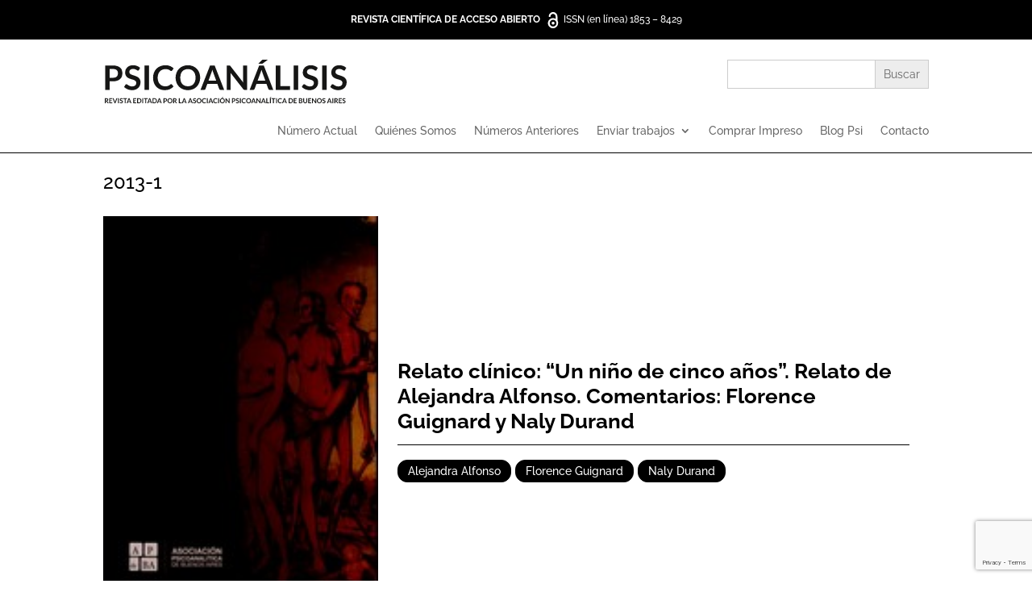

--- FILE ---
content_type: text/html; charset=utf-8
request_url: https://www.google.com/recaptcha/api2/anchor?ar=1&k=6LdYX6oZAAAAAOezpFXLiErFLGLJeJZe-72pBny6&co=aHR0cHM6Ly93d3cucHNpY29hbmFsaXNpc2FwZGViYS5vcmc6NDQz&hl=en&v=PoyoqOPhxBO7pBk68S4YbpHZ&size=invisible&anchor-ms=40000&execute-ms=30000&cb=9npriyws0vn1
body_size: 48651
content:
<!DOCTYPE HTML><html dir="ltr" lang="en"><head><meta http-equiv="Content-Type" content="text/html; charset=UTF-8">
<meta http-equiv="X-UA-Compatible" content="IE=edge">
<title>reCAPTCHA</title>
<style type="text/css">
/* cyrillic-ext */
@font-face {
  font-family: 'Roboto';
  font-style: normal;
  font-weight: 400;
  font-stretch: 100%;
  src: url(//fonts.gstatic.com/s/roboto/v48/KFO7CnqEu92Fr1ME7kSn66aGLdTylUAMa3GUBHMdazTgWw.woff2) format('woff2');
  unicode-range: U+0460-052F, U+1C80-1C8A, U+20B4, U+2DE0-2DFF, U+A640-A69F, U+FE2E-FE2F;
}
/* cyrillic */
@font-face {
  font-family: 'Roboto';
  font-style: normal;
  font-weight: 400;
  font-stretch: 100%;
  src: url(//fonts.gstatic.com/s/roboto/v48/KFO7CnqEu92Fr1ME7kSn66aGLdTylUAMa3iUBHMdazTgWw.woff2) format('woff2');
  unicode-range: U+0301, U+0400-045F, U+0490-0491, U+04B0-04B1, U+2116;
}
/* greek-ext */
@font-face {
  font-family: 'Roboto';
  font-style: normal;
  font-weight: 400;
  font-stretch: 100%;
  src: url(//fonts.gstatic.com/s/roboto/v48/KFO7CnqEu92Fr1ME7kSn66aGLdTylUAMa3CUBHMdazTgWw.woff2) format('woff2');
  unicode-range: U+1F00-1FFF;
}
/* greek */
@font-face {
  font-family: 'Roboto';
  font-style: normal;
  font-weight: 400;
  font-stretch: 100%;
  src: url(//fonts.gstatic.com/s/roboto/v48/KFO7CnqEu92Fr1ME7kSn66aGLdTylUAMa3-UBHMdazTgWw.woff2) format('woff2');
  unicode-range: U+0370-0377, U+037A-037F, U+0384-038A, U+038C, U+038E-03A1, U+03A3-03FF;
}
/* math */
@font-face {
  font-family: 'Roboto';
  font-style: normal;
  font-weight: 400;
  font-stretch: 100%;
  src: url(//fonts.gstatic.com/s/roboto/v48/KFO7CnqEu92Fr1ME7kSn66aGLdTylUAMawCUBHMdazTgWw.woff2) format('woff2');
  unicode-range: U+0302-0303, U+0305, U+0307-0308, U+0310, U+0312, U+0315, U+031A, U+0326-0327, U+032C, U+032F-0330, U+0332-0333, U+0338, U+033A, U+0346, U+034D, U+0391-03A1, U+03A3-03A9, U+03B1-03C9, U+03D1, U+03D5-03D6, U+03F0-03F1, U+03F4-03F5, U+2016-2017, U+2034-2038, U+203C, U+2040, U+2043, U+2047, U+2050, U+2057, U+205F, U+2070-2071, U+2074-208E, U+2090-209C, U+20D0-20DC, U+20E1, U+20E5-20EF, U+2100-2112, U+2114-2115, U+2117-2121, U+2123-214F, U+2190, U+2192, U+2194-21AE, U+21B0-21E5, U+21F1-21F2, U+21F4-2211, U+2213-2214, U+2216-22FF, U+2308-230B, U+2310, U+2319, U+231C-2321, U+2336-237A, U+237C, U+2395, U+239B-23B7, U+23D0, U+23DC-23E1, U+2474-2475, U+25AF, U+25B3, U+25B7, U+25BD, U+25C1, U+25CA, U+25CC, U+25FB, U+266D-266F, U+27C0-27FF, U+2900-2AFF, U+2B0E-2B11, U+2B30-2B4C, U+2BFE, U+3030, U+FF5B, U+FF5D, U+1D400-1D7FF, U+1EE00-1EEFF;
}
/* symbols */
@font-face {
  font-family: 'Roboto';
  font-style: normal;
  font-weight: 400;
  font-stretch: 100%;
  src: url(//fonts.gstatic.com/s/roboto/v48/KFO7CnqEu92Fr1ME7kSn66aGLdTylUAMaxKUBHMdazTgWw.woff2) format('woff2');
  unicode-range: U+0001-000C, U+000E-001F, U+007F-009F, U+20DD-20E0, U+20E2-20E4, U+2150-218F, U+2190, U+2192, U+2194-2199, U+21AF, U+21E6-21F0, U+21F3, U+2218-2219, U+2299, U+22C4-22C6, U+2300-243F, U+2440-244A, U+2460-24FF, U+25A0-27BF, U+2800-28FF, U+2921-2922, U+2981, U+29BF, U+29EB, U+2B00-2BFF, U+4DC0-4DFF, U+FFF9-FFFB, U+10140-1018E, U+10190-1019C, U+101A0, U+101D0-101FD, U+102E0-102FB, U+10E60-10E7E, U+1D2C0-1D2D3, U+1D2E0-1D37F, U+1F000-1F0FF, U+1F100-1F1AD, U+1F1E6-1F1FF, U+1F30D-1F30F, U+1F315, U+1F31C, U+1F31E, U+1F320-1F32C, U+1F336, U+1F378, U+1F37D, U+1F382, U+1F393-1F39F, U+1F3A7-1F3A8, U+1F3AC-1F3AF, U+1F3C2, U+1F3C4-1F3C6, U+1F3CA-1F3CE, U+1F3D4-1F3E0, U+1F3ED, U+1F3F1-1F3F3, U+1F3F5-1F3F7, U+1F408, U+1F415, U+1F41F, U+1F426, U+1F43F, U+1F441-1F442, U+1F444, U+1F446-1F449, U+1F44C-1F44E, U+1F453, U+1F46A, U+1F47D, U+1F4A3, U+1F4B0, U+1F4B3, U+1F4B9, U+1F4BB, U+1F4BF, U+1F4C8-1F4CB, U+1F4D6, U+1F4DA, U+1F4DF, U+1F4E3-1F4E6, U+1F4EA-1F4ED, U+1F4F7, U+1F4F9-1F4FB, U+1F4FD-1F4FE, U+1F503, U+1F507-1F50B, U+1F50D, U+1F512-1F513, U+1F53E-1F54A, U+1F54F-1F5FA, U+1F610, U+1F650-1F67F, U+1F687, U+1F68D, U+1F691, U+1F694, U+1F698, U+1F6AD, U+1F6B2, U+1F6B9-1F6BA, U+1F6BC, U+1F6C6-1F6CF, U+1F6D3-1F6D7, U+1F6E0-1F6EA, U+1F6F0-1F6F3, U+1F6F7-1F6FC, U+1F700-1F7FF, U+1F800-1F80B, U+1F810-1F847, U+1F850-1F859, U+1F860-1F887, U+1F890-1F8AD, U+1F8B0-1F8BB, U+1F8C0-1F8C1, U+1F900-1F90B, U+1F93B, U+1F946, U+1F984, U+1F996, U+1F9E9, U+1FA00-1FA6F, U+1FA70-1FA7C, U+1FA80-1FA89, U+1FA8F-1FAC6, U+1FACE-1FADC, U+1FADF-1FAE9, U+1FAF0-1FAF8, U+1FB00-1FBFF;
}
/* vietnamese */
@font-face {
  font-family: 'Roboto';
  font-style: normal;
  font-weight: 400;
  font-stretch: 100%;
  src: url(//fonts.gstatic.com/s/roboto/v48/KFO7CnqEu92Fr1ME7kSn66aGLdTylUAMa3OUBHMdazTgWw.woff2) format('woff2');
  unicode-range: U+0102-0103, U+0110-0111, U+0128-0129, U+0168-0169, U+01A0-01A1, U+01AF-01B0, U+0300-0301, U+0303-0304, U+0308-0309, U+0323, U+0329, U+1EA0-1EF9, U+20AB;
}
/* latin-ext */
@font-face {
  font-family: 'Roboto';
  font-style: normal;
  font-weight: 400;
  font-stretch: 100%;
  src: url(//fonts.gstatic.com/s/roboto/v48/KFO7CnqEu92Fr1ME7kSn66aGLdTylUAMa3KUBHMdazTgWw.woff2) format('woff2');
  unicode-range: U+0100-02BA, U+02BD-02C5, U+02C7-02CC, U+02CE-02D7, U+02DD-02FF, U+0304, U+0308, U+0329, U+1D00-1DBF, U+1E00-1E9F, U+1EF2-1EFF, U+2020, U+20A0-20AB, U+20AD-20C0, U+2113, U+2C60-2C7F, U+A720-A7FF;
}
/* latin */
@font-face {
  font-family: 'Roboto';
  font-style: normal;
  font-weight: 400;
  font-stretch: 100%;
  src: url(//fonts.gstatic.com/s/roboto/v48/KFO7CnqEu92Fr1ME7kSn66aGLdTylUAMa3yUBHMdazQ.woff2) format('woff2');
  unicode-range: U+0000-00FF, U+0131, U+0152-0153, U+02BB-02BC, U+02C6, U+02DA, U+02DC, U+0304, U+0308, U+0329, U+2000-206F, U+20AC, U+2122, U+2191, U+2193, U+2212, U+2215, U+FEFF, U+FFFD;
}
/* cyrillic-ext */
@font-face {
  font-family: 'Roboto';
  font-style: normal;
  font-weight: 500;
  font-stretch: 100%;
  src: url(//fonts.gstatic.com/s/roboto/v48/KFO7CnqEu92Fr1ME7kSn66aGLdTylUAMa3GUBHMdazTgWw.woff2) format('woff2');
  unicode-range: U+0460-052F, U+1C80-1C8A, U+20B4, U+2DE0-2DFF, U+A640-A69F, U+FE2E-FE2F;
}
/* cyrillic */
@font-face {
  font-family: 'Roboto';
  font-style: normal;
  font-weight: 500;
  font-stretch: 100%;
  src: url(//fonts.gstatic.com/s/roboto/v48/KFO7CnqEu92Fr1ME7kSn66aGLdTylUAMa3iUBHMdazTgWw.woff2) format('woff2');
  unicode-range: U+0301, U+0400-045F, U+0490-0491, U+04B0-04B1, U+2116;
}
/* greek-ext */
@font-face {
  font-family: 'Roboto';
  font-style: normal;
  font-weight: 500;
  font-stretch: 100%;
  src: url(//fonts.gstatic.com/s/roboto/v48/KFO7CnqEu92Fr1ME7kSn66aGLdTylUAMa3CUBHMdazTgWw.woff2) format('woff2');
  unicode-range: U+1F00-1FFF;
}
/* greek */
@font-face {
  font-family: 'Roboto';
  font-style: normal;
  font-weight: 500;
  font-stretch: 100%;
  src: url(//fonts.gstatic.com/s/roboto/v48/KFO7CnqEu92Fr1ME7kSn66aGLdTylUAMa3-UBHMdazTgWw.woff2) format('woff2');
  unicode-range: U+0370-0377, U+037A-037F, U+0384-038A, U+038C, U+038E-03A1, U+03A3-03FF;
}
/* math */
@font-face {
  font-family: 'Roboto';
  font-style: normal;
  font-weight: 500;
  font-stretch: 100%;
  src: url(//fonts.gstatic.com/s/roboto/v48/KFO7CnqEu92Fr1ME7kSn66aGLdTylUAMawCUBHMdazTgWw.woff2) format('woff2');
  unicode-range: U+0302-0303, U+0305, U+0307-0308, U+0310, U+0312, U+0315, U+031A, U+0326-0327, U+032C, U+032F-0330, U+0332-0333, U+0338, U+033A, U+0346, U+034D, U+0391-03A1, U+03A3-03A9, U+03B1-03C9, U+03D1, U+03D5-03D6, U+03F0-03F1, U+03F4-03F5, U+2016-2017, U+2034-2038, U+203C, U+2040, U+2043, U+2047, U+2050, U+2057, U+205F, U+2070-2071, U+2074-208E, U+2090-209C, U+20D0-20DC, U+20E1, U+20E5-20EF, U+2100-2112, U+2114-2115, U+2117-2121, U+2123-214F, U+2190, U+2192, U+2194-21AE, U+21B0-21E5, U+21F1-21F2, U+21F4-2211, U+2213-2214, U+2216-22FF, U+2308-230B, U+2310, U+2319, U+231C-2321, U+2336-237A, U+237C, U+2395, U+239B-23B7, U+23D0, U+23DC-23E1, U+2474-2475, U+25AF, U+25B3, U+25B7, U+25BD, U+25C1, U+25CA, U+25CC, U+25FB, U+266D-266F, U+27C0-27FF, U+2900-2AFF, U+2B0E-2B11, U+2B30-2B4C, U+2BFE, U+3030, U+FF5B, U+FF5D, U+1D400-1D7FF, U+1EE00-1EEFF;
}
/* symbols */
@font-face {
  font-family: 'Roboto';
  font-style: normal;
  font-weight: 500;
  font-stretch: 100%;
  src: url(//fonts.gstatic.com/s/roboto/v48/KFO7CnqEu92Fr1ME7kSn66aGLdTylUAMaxKUBHMdazTgWw.woff2) format('woff2');
  unicode-range: U+0001-000C, U+000E-001F, U+007F-009F, U+20DD-20E0, U+20E2-20E4, U+2150-218F, U+2190, U+2192, U+2194-2199, U+21AF, U+21E6-21F0, U+21F3, U+2218-2219, U+2299, U+22C4-22C6, U+2300-243F, U+2440-244A, U+2460-24FF, U+25A0-27BF, U+2800-28FF, U+2921-2922, U+2981, U+29BF, U+29EB, U+2B00-2BFF, U+4DC0-4DFF, U+FFF9-FFFB, U+10140-1018E, U+10190-1019C, U+101A0, U+101D0-101FD, U+102E0-102FB, U+10E60-10E7E, U+1D2C0-1D2D3, U+1D2E0-1D37F, U+1F000-1F0FF, U+1F100-1F1AD, U+1F1E6-1F1FF, U+1F30D-1F30F, U+1F315, U+1F31C, U+1F31E, U+1F320-1F32C, U+1F336, U+1F378, U+1F37D, U+1F382, U+1F393-1F39F, U+1F3A7-1F3A8, U+1F3AC-1F3AF, U+1F3C2, U+1F3C4-1F3C6, U+1F3CA-1F3CE, U+1F3D4-1F3E0, U+1F3ED, U+1F3F1-1F3F3, U+1F3F5-1F3F7, U+1F408, U+1F415, U+1F41F, U+1F426, U+1F43F, U+1F441-1F442, U+1F444, U+1F446-1F449, U+1F44C-1F44E, U+1F453, U+1F46A, U+1F47D, U+1F4A3, U+1F4B0, U+1F4B3, U+1F4B9, U+1F4BB, U+1F4BF, U+1F4C8-1F4CB, U+1F4D6, U+1F4DA, U+1F4DF, U+1F4E3-1F4E6, U+1F4EA-1F4ED, U+1F4F7, U+1F4F9-1F4FB, U+1F4FD-1F4FE, U+1F503, U+1F507-1F50B, U+1F50D, U+1F512-1F513, U+1F53E-1F54A, U+1F54F-1F5FA, U+1F610, U+1F650-1F67F, U+1F687, U+1F68D, U+1F691, U+1F694, U+1F698, U+1F6AD, U+1F6B2, U+1F6B9-1F6BA, U+1F6BC, U+1F6C6-1F6CF, U+1F6D3-1F6D7, U+1F6E0-1F6EA, U+1F6F0-1F6F3, U+1F6F7-1F6FC, U+1F700-1F7FF, U+1F800-1F80B, U+1F810-1F847, U+1F850-1F859, U+1F860-1F887, U+1F890-1F8AD, U+1F8B0-1F8BB, U+1F8C0-1F8C1, U+1F900-1F90B, U+1F93B, U+1F946, U+1F984, U+1F996, U+1F9E9, U+1FA00-1FA6F, U+1FA70-1FA7C, U+1FA80-1FA89, U+1FA8F-1FAC6, U+1FACE-1FADC, U+1FADF-1FAE9, U+1FAF0-1FAF8, U+1FB00-1FBFF;
}
/* vietnamese */
@font-face {
  font-family: 'Roboto';
  font-style: normal;
  font-weight: 500;
  font-stretch: 100%;
  src: url(//fonts.gstatic.com/s/roboto/v48/KFO7CnqEu92Fr1ME7kSn66aGLdTylUAMa3OUBHMdazTgWw.woff2) format('woff2');
  unicode-range: U+0102-0103, U+0110-0111, U+0128-0129, U+0168-0169, U+01A0-01A1, U+01AF-01B0, U+0300-0301, U+0303-0304, U+0308-0309, U+0323, U+0329, U+1EA0-1EF9, U+20AB;
}
/* latin-ext */
@font-face {
  font-family: 'Roboto';
  font-style: normal;
  font-weight: 500;
  font-stretch: 100%;
  src: url(//fonts.gstatic.com/s/roboto/v48/KFO7CnqEu92Fr1ME7kSn66aGLdTylUAMa3KUBHMdazTgWw.woff2) format('woff2');
  unicode-range: U+0100-02BA, U+02BD-02C5, U+02C7-02CC, U+02CE-02D7, U+02DD-02FF, U+0304, U+0308, U+0329, U+1D00-1DBF, U+1E00-1E9F, U+1EF2-1EFF, U+2020, U+20A0-20AB, U+20AD-20C0, U+2113, U+2C60-2C7F, U+A720-A7FF;
}
/* latin */
@font-face {
  font-family: 'Roboto';
  font-style: normal;
  font-weight: 500;
  font-stretch: 100%;
  src: url(//fonts.gstatic.com/s/roboto/v48/KFO7CnqEu92Fr1ME7kSn66aGLdTylUAMa3yUBHMdazQ.woff2) format('woff2');
  unicode-range: U+0000-00FF, U+0131, U+0152-0153, U+02BB-02BC, U+02C6, U+02DA, U+02DC, U+0304, U+0308, U+0329, U+2000-206F, U+20AC, U+2122, U+2191, U+2193, U+2212, U+2215, U+FEFF, U+FFFD;
}
/* cyrillic-ext */
@font-face {
  font-family: 'Roboto';
  font-style: normal;
  font-weight: 900;
  font-stretch: 100%;
  src: url(//fonts.gstatic.com/s/roboto/v48/KFO7CnqEu92Fr1ME7kSn66aGLdTylUAMa3GUBHMdazTgWw.woff2) format('woff2');
  unicode-range: U+0460-052F, U+1C80-1C8A, U+20B4, U+2DE0-2DFF, U+A640-A69F, U+FE2E-FE2F;
}
/* cyrillic */
@font-face {
  font-family: 'Roboto';
  font-style: normal;
  font-weight: 900;
  font-stretch: 100%;
  src: url(//fonts.gstatic.com/s/roboto/v48/KFO7CnqEu92Fr1ME7kSn66aGLdTylUAMa3iUBHMdazTgWw.woff2) format('woff2');
  unicode-range: U+0301, U+0400-045F, U+0490-0491, U+04B0-04B1, U+2116;
}
/* greek-ext */
@font-face {
  font-family: 'Roboto';
  font-style: normal;
  font-weight: 900;
  font-stretch: 100%;
  src: url(//fonts.gstatic.com/s/roboto/v48/KFO7CnqEu92Fr1ME7kSn66aGLdTylUAMa3CUBHMdazTgWw.woff2) format('woff2');
  unicode-range: U+1F00-1FFF;
}
/* greek */
@font-face {
  font-family: 'Roboto';
  font-style: normal;
  font-weight: 900;
  font-stretch: 100%;
  src: url(//fonts.gstatic.com/s/roboto/v48/KFO7CnqEu92Fr1ME7kSn66aGLdTylUAMa3-UBHMdazTgWw.woff2) format('woff2');
  unicode-range: U+0370-0377, U+037A-037F, U+0384-038A, U+038C, U+038E-03A1, U+03A3-03FF;
}
/* math */
@font-face {
  font-family: 'Roboto';
  font-style: normal;
  font-weight: 900;
  font-stretch: 100%;
  src: url(//fonts.gstatic.com/s/roboto/v48/KFO7CnqEu92Fr1ME7kSn66aGLdTylUAMawCUBHMdazTgWw.woff2) format('woff2');
  unicode-range: U+0302-0303, U+0305, U+0307-0308, U+0310, U+0312, U+0315, U+031A, U+0326-0327, U+032C, U+032F-0330, U+0332-0333, U+0338, U+033A, U+0346, U+034D, U+0391-03A1, U+03A3-03A9, U+03B1-03C9, U+03D1, U+03D5-03D6, U+03F0-03F1, U+03F4-03F5, U+2016-2017, U+2034-2038, U+203C, U+2040, U+2043, U+2047, U+2050, U+2057, U+205F, U+2070-2071, U+2074-208E, U+2090-209C, U+20D0-20DC, U+20E1, U+20E5-20EF, U+2100-2112, U+2114-2115, U+2117-2121, U+2123-214F, U+2190, U+2192, U+2194-21AE, U+21B0-21E5, U+21F1-21F2, U+21F4-2211, U+2213-2214, U+2216-22FF, U+2308-230B, U+2310, U+2319, U+231C-2321, U+2336-237A, U+237C, U+2395, U+239B-23B7, U+23D0, U+23DC-23E1, U+2474-2475, U+25AF, U+25B3, U+25B7, U+25BD, U+25C1, U+25CA, U+25CC, U+25FB, U+266D-266F, U+27C0-27FF, U+2900-2AFF, U+2B0E-2B11, U+2B30-2B4C, U+2BFE, U+3030, U+FF5B, U+FF5D, U+1D400-1D7FF, U+1EE00-1EEFF;
}
/* symbols */
@font-face {
  font-family: 'Roboto';
  font-style: normal;
  font-weight: 900;
  font-stretch: 100%;
  src: url(//fonts.gstatic.com/s/roboto/v48/KFO7CnqEu92Fr1ME7kSn66aGLdTylUAMaxKUBHMdazTgWw.woff2) format('woff2');
  unicode-range: U+0001-000C, U+000E-001F, U+007F-009F, U+20DD-20E0, U+20E2-20E4, U+2150-218F, U+2190, U+2192, U+2194-2199, U+21AF, U+21E6-21F0, U+21F3, U+2218-2219, U+2299, U+22C4-22C6, U+2300-243F, U+2440-244A, U+2460-24FF, U+25A0-27BF, U+2800-28FF, U+2921-2922, U+2981, U+29BF, U+29EB, U+2B00-2BFF, U+4DC0-4DFF, U+FFF9-FFFB, U+10140-1018E, U+10190-1019C, U+101A0, U+101D0-101FD, U+102E0-102FB, U+10E60-10E7E, U+1D2C0-1D2D3, U+1D2E0-1D37F, U+1F000-1F0FF, U+1F100-1F1AD, U+1F1E6-1F1FF, U+1F30D-1F30F, U+1F315, U+1F31C, U+1F31E, U+1F320-1F32C, U+1F336, U+1F378, U+1F37D, U+1F382, U+1F393-1F39F, U+1F3A7-1F3A8, U+1F3AC-1F3AF, U+1F3C2, U+1F3C4-1F3C6, U+1F3CA-1F3CE, U+1F3D4-1F3E0, U+1F3ED, U+1F3F1-1F3F3, U+1F3F5-1F3F7, U+1F408, U+1F415, U+1F41F, U+1F426, U+1F43F, U+1F441-1F442, U+1F444, U+1F446-1F449, U+1F44C-1F44E, U+1F453, U+1F46A, U+1F47D, U+1F4A3, U+1F4B0, U+1F4B3, U+1F4B9, U+1F4BB, U+1F4BF, U+1F4C8-1F4CB, U+1F4D6, U+1F4DA, U+1F4DF, U+1F4E3-1F4E6, U+1F4EA-1F4ED, U+1F4F7, U+1F4F9-1F4FB, U+1F4FD-1F4FE, U+1F503, U+1F507-1F50B, U+1F50D, U+1F512-1F513, U+1F53E-1F54A, U+1F54F-1F5FA, U+1F610, U+1F650-1F67F, U+1F687, U+1F68D, U+1F691, U+1F694, U+1F698, U+1F6AD, U+1F6B2, U+1F6B9-1F6BA, U+1F6BC, U+1F6C6-1F6CF, U+1F6D3-1F6D7, U+1F6E0-1F6EA, U+1F6F0-1F6F3, U+1F6F7-1F6FC, U+1F700-1F7FF, U+1F800-1F80B, U+1F810-1F847, U+1F850-1F859, U+1F860-1F887, U+1F890-1F8AD, U+1F8B0-1F8BB, U+1F8C0-1F8C1, U+1F900-1F90B, U+1F93B, U+1F946, U+1F984, U+1F996, U+1F9E9, U+1FA00-1FA6F, U+1FA70-1FA7C, U+1FA80-1FA89, U+1FA8F-1FAC6, U+1FACE-1FADC, U+1FADF-1FAE9, U+1FAF0-1FAF8, U+1FB00-1FBFF;
}
/* vietnamese */
@font-face {
  font-family: 'Roboto';
  font-style: normal;
  font-weight: 900;
  font-stretch: 100%;
  src: url(//fonts.gstatic.com/s/roboto/v48/KFO7CnqEu92Fr1ME7kSn66aGLdTylUAMa3OUBHMdazTgWw.woff2) format('woff2');
  unicode-range: U+0102-0103, U+0110-0111, U+0128-0129, U+0168-0169, U+01A0-01A1, U+01AF-01B0, U+0300-0301, U+0303-0304, U+0308-0309, U+0323, U+0329, U+1EA0-1EF9, U+20AB;
}
/* latin-ext */
@font-face {
  font-family: 'Roboto';
  font-style: normal;
  font-weight: 900;
  font-stretch: 100%;
  src: url(//fonts.gstatic.com/s/roboto/v48/KFO7CnqEu92Fr1ME7kSn66aGLdTylUAMa3KUBHMdazTgWw.woff2) format('woff2');
  unicode-range: U+0100-02BA, U+02BD-02C5, U+02C7-02CC, U+02CE-02D7, U+02DD-02FF, U+0304, U+0308, U+0329, U+1D00-1DBF, U+1E00-1E9F, U+1EF2-1EFF, U+2020, U+20A0-20AB, U+20AD-20C0, U+2113, U+2C60-2C7F, U+A720-A7FF;
}
/* latin */
@font-face {
  font-family: 'Roboto';
  font-style: normal;
  font-weight: 900;
  font-stretch: 100%;
  src: url(//fonts.gstatic.com/s/roboto/v48/KFO7CnqEu92Fr1ME7kSn66aGLdTylUAMa3yUBHMdazQ.woff2) format('woff2');
  unicode-range: U+0000-00FF, U+0131, U+0152-0153, U+02BB-02BC, U+02C6, U+02DA, U+02DC, U+0304, U+0308, U+0329, U+2000-206F, U+20AC, U+2122, U+2191, U+2193, U+2212, U+2215, U+FEFF, U+FFFD;
}

</style>
<link rel="stylesheet" type="text/css" href="https://www.gstatic.com/recaptcha/releases/PoyoqOPhxBO7pBk68S4YbpHZ/styles__ltr.css">
<script nonce="V2QO7ShvxDEcPunTKUhSuA" type="text/javascript">window['__recaptcha_api'] = 'https://www.google.com/recaptcha/api2/';</script>
<script type="text/javascript" src="https://www.gstatic.com/recaptcha/releases/PoyoqOPhxBO7pBk68S4YbpHZ/recaptcha__en.js" nonce="V2QO7ShvxDEcPunTKUhSuA">
      
    </script></head>
<body><div id="rc-anchor-alert" class="rc-anchor-alert"></div>
<input type="hidden" id="recaptcha-token" value="[base64]">
<script type="text/javascript" nonce="V2QO7ShvxDEcPunTKUhSuA">
      recaptcha.anchor.Main.init("[\x22ainput\x22,[\x22bgdata\x22,\x22\x22,\[base64]/[base64]/[base64]/ZyhXLGgpOnEoW04sMjEsbF0sVywwKSxoKSxmYWxzZSxmYWxzZSl9Y2F0Y2goayl7RygzNTgsVyk/[base64]/[base64]/[base64]/[base64]/[base64]/[base64]/[base64]/bmV3IEJbT10oRFswXSk6dz09Mj9uZXcgQltPXShEWzBdLERbMV0pOnc9PTM/bmV3IEJbT10oRFswXSxEWzFdLERbMl0pOnc9PTQ/[base64]/[base64]/[base64]/[base64]/[base64]\\u003d\x22,\[base64]\\u003d\\u003d\x22,\x22IEnCpcO1ZwzDuTx6wrzCgsKBwq46w7rDicKWaMOnYGPDt3XCnMO7w4/CrWokwpLDiMOBwqvDtigowo1+w6clf8KEIcKgwr/DhHdFw7czwqnDpQ8BwpjDncKGYzDDr8OcIcOfCyQUP1vCmzt6wrLDncOiSsOZwqrCosOMBjk8w4NNwpoWbsO1HMKEADoIJcOBXloww4EDKMO0w5zCnWg8SMKAWcOZNsKUw4kOwpg2wrjDlsOtw5bCqzsRSlrCm8Kpw4skw7swFi/DggPDocOwIBjDq8KkwpHCvsK2w4vDvw4DZ0MDw4V9wrLDiMKtwqwxCMOOwqjDuh97wr7ClUXDuAvDk8K7w5kcwrY5bUhMwrZnIsK7woIiRVHCsBnCnVBmw4Fkwol7GnPDgwDDrMKpwqR4I8O/wrHCpMOpfAwdw4lfRAMyw5k+JMKCw4F4wp5qwpE5SsKID8KUwqBvYy5XBH/ChiJgFXnDqMKQAsKDIcOHAcKcG2Auw6gDeB/DgmzCgcODwqDDlsOMwrxzIlvDlsOuNljDrDJYNXtGJsKJLsKuYMK/[base64]/CtWQyazpsDxfDgMOqw6jDh8KWw6pKbMOCRXF9wpzDphFww6PDlcK7GSHDusKqwoI6IEPCpSlFw6gmwqLCiEo+R8OdfkxVw44cBMKNwq8Ywo1xS8OAf8O5w4RnAzPDnkPCucKGA8KYGMKGGMKFw5vCvcK4woAww5DDs14Hw7vDnAvCuVZdw7EfJMK/Hi/CpsOawoDDo8OJT8KdWMKvPV0+w6R2wroHMsOfw53DgU7DsjhXA8K6PsKzwqDCjMKwworCmsOIwoPCvsK/[base64]/ecKLw5ZgR8KhVFTCt8OWwo5/SMO1w6LCqj/Chgkmwos6wqIiZcOfRMKNDT3DrWhUX8KawrvDusKzw4vDmsKgw7fDjzHCnHbDkMKowozDg8K3w6rCqR7DrcKtI8KpUFbDvMOYwpTDlsOmw5/Cj8OCwoMLa8KJwrdpewsewpwZwpQ1I8KcwqfDnG3DtMK9w67Cv8OaDW8YwpcZwrjCtMKbw70FIcKIK2jDh8OBwpDCgcOtwqLDkCvDtgfCusOhw5TDpcOUwoMswrVsFcO9wr0rwq98S8Opwo5NRsKiwpRcZMK+woBIw51Aw5fCuj/[base64]/[base64]/Dt2METj4Mwr3Dn8KCw6LDqMOKw77CvcK1Z2Few7TDqjrDo8OXwrojZWfCvMOFYCR5wrrDksKaw4Mow5HCkyo3w70SwrVmS1vDjSAgw4/[base64]/Ch8OPw5JAXsK/KsO/ccOlw51Hw7xrw5BCw7HCkioMwrbDvMKow5lgA8K9BQrCr8KQcSHCqVrDncO4wp3Dryo3w4XCu8OAQMOeW8OGwoAOQ2Ffw5nCgMO3woQ5R1XDkcKJw4nDhkMTwq/[base64]/Cqg3DrMK1w4AvYcK8wrphVMOlX8K7wp1Uw5vCiMKHATTCuMKqw5vDrMO2worClcKvWQU7w7B8V3DDlcKHwrnCqMOew6nChMO1w5TClC3Dnl16wo/[base64]/[base64]/Ds8KMwpMyw5B5w5XCssKNwrbCkMKQKsKLw7rDv8OIwp5ccDrCvsKZw7bCvcO+AWPCs8O/w5/DmMKCBSTDvFgMwrBXIMKAwrrDmSxpw44Pe8K/UVQmcnddwqzDtEYsScOndsKYYkwzUGhlCMOBw4jCoMKTdsKuCXBwJ13CsTkwUBDCqsK7wq3CtkXCslXDgsOJwrbChT/DgFjCisOKFMK4FMKZwoDCpcOKM8KeecO0w6DDgDTDhV/Cj0ITw4TCisONFgpZwpzDrx9uw6knw6pwwqF1NWxhwrk2wp5yXxdgT2XDum3Dm8O0fgBRwoVbHzrCmk9lXMKhE8K1w63Cpj3Do8KqwqTDmcKgWcO6ZmbCmnZSw6PDoETDucOZwp46wovDuMOjZgXDricZwo3DrH5hfw/DtcOFwrkaw5/DsENAGMKWw6puwpbDp8Kiw6DCqGwIw5bCpcKbwqNvwrIGAsOhw4HCjMKkPMKNMMKZwojCmMKSw7Nyw7HClcK0w7FzdMK3fsOMLMO7w7bCnWrDjsOMJgzDkEnCkFo9w5/CsMO1PsOaw48Twps1GnJWwosVJ8K3w6IxA0UHwp8OwrnDrWDCs8KpF34+w5bCrnBKJ8O1wofDlsOlwrTCplzCscKDXhRewq3DiXJnYcOtwoRDw5bCjsKtw4k/w5FBwrjDskF3XB3Cr8OAOCtxw6XCusKQIUR/wrHDrFXCjxwzFyPCsn4eKAzDslHCg2RyPn3DjcOpw6LCkknChHsiWMOaw7cxVsOCwoEtwoDCvMOOFFJ4wrDDsBzCsRzDhTfCsyMGEsOjHMKaw6gBw4bDoDhOwobClsKsw7PCthPCgAIQPhrCvcOFw7sIO250FMKbw4zCuTvDlhRzZy/DnsKtw7DCqMOXZsO8w6jCuSkAw4QZYyA2OyXCk8OxScK7wr1Bw4jColTDun7Cs25uU8K+X2kaYG1/dsKfdsOPw4jCn3jCn8OTw4scwq3DpjnDg8OwYMOOA8O9GXxeQFAFw7gvf3zCq8KCTVgww6zDj0xcAsOdJEzDlDjCu2kLDsO3MSDDssOswoTCkFUMwpHChSh/J8ODBGY/[base64]/CjsKRfMO8LRDDmcOmBMKBwrRSJCfDj37DnRfCkyA2woLCnz0XwpvCucKgwpwHwoYodUzDt8KxwpU+FG0MbsKDwoTDksKFe8OYHMK2w4IfOsOMwonDmMKXCjxZw5HCtgthWD9bw6/[base64]/CtcOPSMKjwpobbwIsDDtXZsKDPcO2wpw/[base64]/Cvg7DgzAdwrjDoivDkA/DoTE8w4PDqcKkw4IEXgvDgU3CqsOqw4Fgw6XCpMKtw5PCkR3CnsKXwprDrMO8wq8dBBXDtlTDnBxbMnzCuR8Xw7E7wpbCnFLCjxnCtcKawqzDvCoQwqLDp8KVwo4/[base64]/CosK4NcKDwoBRwqbCq8KjDcO/ViwJwpEcbsKXwoLCrDzCg8OkZ8KZX1bDuSduC8OEwoVew7bDmcOGd19nKWRrw6Z6wqgCLsK1w6c/w5vDlQV7wqbClF1Gwp/CnQNwSsO5w7TDt8K2w6DDtgJ4HQ7CrcOdTSh9bMK9Pw7Ci3TCssOMLmDCoQBHJVbDk2DCjsO8wpzDvMKeDHDCr3sMwqTDv3gowrDCpsO4wqd7wqXCozZoc0nDpcO4w6MoC8OBwr/DkwrDrMOcXw/CqEFtwq/CjsKfwqRjwroQN8KTJXJXTMKuwpYLeMOtFMO7woLCi8Opw7PDmjMTIMOLQcKZQj/Cg2RIwpsnwpkeSsOpwpbDnyHCsG0pe8K1TsO+wqozJDUHJA93VcKawqnDkyHCi8Kdw47CmQw7eh0bZEtlw50Nwp/DmHtJw5fDvxbDthbDocOXJsKhEsKfwqBDPz3DhMKhMm/DnsOHwr/DmRHDqwEvwq7CogklwpjDukXDm8OJw5VlwrHDisOewpdfwrcRwoN/[base64]/DgUJQwr5fw6ciwqVObMK1F8KJPgbDicKvw48+CT5vd8OAJiUXZcKQwqBvbsO3H8O3XMKUWiPDiEdiEcONwrR0wp/Dh8OpwpvDocKmEicAw7EaGsOjwrvCqMKJa8K/XcKTw5JcwppSwqHDlAbCqsKUHz09XGnCumPCsDN9ckB+BX/[base64]/DkFjDm8KcwofCq8ORQsOPwqA9w6jDvMK6Oi/[base64]/Ct1/CtMKrUcKiwoLDkyhCwp/Dl0p8RcKtdhEew64Lw6pXw7ICwpNDYMKyPcKKCMKVesOsIcO2w5PDmnXCs1fCjsObwqfDpMKFUXvDhj4iwpHCjsO2woTCiMKZNBF3w4R6wpvDpRAnHcKYw6TCrRAQwrBdw6gre8KUwqXDtEMJTlFhDsKIJcOFwrU5B8OJBnfDicKTI8O1H8OVwpkwUcOqQsKKw4FvaT/CpAPDjwU7w40meHzDmcKVQcKSwr8xCMK+V8KdN13DqMOyd8KLw7HCp8KlJAVgw6dPw63Dn25VwpTDky1Owp3Cr8KXGnNMMjwcbcO4T3zCgkQ/eR91AGTDviPCqsKtPTM+w5xEXMOIP8K0csOpwqpNwoXDo1N1BR7CkjlwfwJKw5B7binCksOMak3CqWxtwokrcChLw6zCpsOpw5DCr8Oew5VFw5bCkx1AwprDlsOhw77ClcOAZFVYGsOLGS/[base64]/CgcKfw6sQGcKywqzCi8KSFMKRSMOiw6RPJyRFwp/DgW3DvMOXd8O0w6g2wqp3PsO2Y8OOwrM2w7srUwfCvBxxw67DigEMw6AYFwnCvsK5w6XCkmbCrj1LYMORXT/DucOTwpvCtsOjwq7CpFpaH8KnwoI1UlPCj8OSwrYkNBoFwp/Ci8KnS8KSwphRUB/DqsKZwq8awrd+YMOewoDDusKBw6LCtsOteHLDkUByLFLDi2daaB49dcKWw5sbZsOzQcKrSsKTwpggd8KIwrsjPMKCV8KjJEcEw6fDssK1csORSzE7fsOsPsOFwozClhE/[base64]/DpT7Dl8OHAQrDgyx8ecKKOn7Dt8ObV8OsIsO1wq8dYcOyw5/ChsOTwp/DsHRgLgvDtyArw7Bxw7QARcKdwp/CiMO1w78uwpPCqwI+w4XCjcKFwoLDtGo7woFfwoZwKsKlw5bCmh3CqlrCiMOZe8OJw5nDi8KDVcOdwpPCkMKnwpQkw4MSTwjDusOeMipQw5PCmcOjwr/Ct8Kqwrlcw7LDmcOQwq9Uw67ClMOVw6DCu8OicRNbcCrDgsOjK8KTYnLCtgUqE2TCqRw3w6vCsyHCr8O+wp0kwqAYeVlWdsKkw41wN2NWwqbCiDo9w5zDocOSaDddwqc9w5/DmsOVFsOKw4fDv00kw4fDtcOXAnnCjMKdw6TClzgGdAlqw7ZLIsKqUC/ChC7Di8KgDsKeXsOkwpjDlFLCgMKjasOVworDl8OCfcOew5FmwqnDlhdUL8K0wqdzYyPCsWPCksKxwqLDqcKmw4Vlwr7DgkY7ZcKdw5xywqp7w695w7bCr8KfBsKKwp/DjMKCV2oFRy/DlXVjAcKkwpAJUUsVbEjDsGrCrsKQw74OCsKcw7VPScOlw53DvsK5cMKCwo1Awo5Ywo3Cr3/CqirDmsO1OcKPUMKhwovDn0t/c2otwoPDn8OFA8OSw7EKN8OcJjjDnMKDwprCgxrCgcKAw7XCjcO1FcOuWDJ7S8KvNX4twrdNwoDDn1JJwqZww4ElRh3Dn8Kmw5BgMcK/w4/CtS1ALMOhw7bDniTCg3Yhwogzwqg7UcKBbWBuwpjDr8OkTnpUwrVBwqPDohhqw5XCkjABSFbCvR8kRsKKwofDkX9IVcODeRV5McOBFVgpw5zCr8OiKRHDqsKAwq/CgDENwpDDjsOGw4A3w7zDnsOzJsOtOgNtwrLCn3zDjl1ow7LCijtsw4/DnsKRdlErE8OrJg1WdnXDrMKmf8KYw67DtsO1b2BnwoBnGcK/VsOSLcOECcO8MsO0wqLDssOuIXnCjh4zw4PCsMKTU8KJw5pBw6fDo8O9egRmU8OGw7rCv8OZVyQoV8KzwqEnwrjDlVrCo8O5wqF3SsKSMcO+B8O4wqvDp8OaAWEUw41vw6Ydw4vCkAvCk8KFCMOQwrvDlSI2wopbwoFgwoNRw6HDr0TDsinCmmV3wr/[base64]/DkDdcWCYKIVLCv2PCjVTDlQLCp8KoWMO5YcK9TsKjB8OYEWQWOUZJfMKHSXQ6wq/DjMOwZsKvw7how4s0woLDjcKvwrtrwqLDil/DgcOrD8KFw4V7MiZWDBXDpGkbKSrChzbCt0kRwqUQw4HCrSJOTcKXI8O0X8Knw6DDtVV0NXPCqcOpwoYkw7l6wo/CgcKDw4ZRTV11H8KzeMOVwrREw7odwqkSVsKyw7oQw7ZYwpw/w6vDusOGBMOhXj57w4zCtsOSKMOpJiPCn8Osw73CscKpwrooQcODwpXCvxPDscK5w4vChcOXQMOIwpHCvMONNMKQwp/DpcOWScOCwrJME8KTwpXClcK3fMOdBcOVMC3DqiYfw5Fxw7XDs8K1BMOJw4fDm0pfwpTCl8K1wrRjNjHCiMO+LsK2wrTCjC3Cqz8dw4Qwwr4uw7V+OzfCoVcvwrTChMKhb8KsGEHCu8KMwpsqwrbDjydaw7VabBHCs2/ChGV6woFCw69cw45lM3rDiMKUw4UEYip4a2gWQUxLZcKXXyxdwoQOw7rCp8Oqw4V8PjBswqcZfxBfwrbCuMOgGRTDklxUMsOhejR9bMOgworDhMOjw7gnIcKqT3YtM8K/fsO5wqYyDsKERz3CgsK9wr7DgMOKJsO3VQTDlsKpw7XCjyHDvcKew5FUw6grwr3Dr8K/w4lOMhtKbMKrw5EDw4HCphAFw7E4EMOgwqRCwooXOsOySsKAwoXDtsK3bsKswpJSw6XDt8KmLydTMMKyJh7CkMOqwqRUw4BRwrJEwrDDpsOhaMKIw53Cm8KRwpgXVk7CksKow7fCrcKROi5nw6/DqMK0IVHCucO+woHDosO9w6XDssOLw5kOw6vDksKIQcOEV8OaBi/DrkzCgsKfXHTCusODwoPDscOMKE0fLSQBw7FSwoZgw6RywroJIXbCjFXDsDPCqFg3ScO7JD5twosMw4DDiDbCqMKrwrdiYsKpEx7DtjHCo8KyBX/CuGfCujszHcOcR18lR1zDpcO2w78Ww6kTcMOvw4HCvkrDncO8w6gMwqLCvlbDiQ4bQkrCil02V8K5E8KaNMOLbMOGEMOxbzXDkcKIMcKrw5/Dv8KaCMK0w7ooKHLCvFfDrS3CjcOIw5sIKWfCsBzCrnxYwrF1w7Zbw6lxSElJwqg/[base64]/DhMKPMMOieFIYHMK3wo0zwqnDqsK9E8KUw6TDk17DqcOoR8KiTsOnw6lfw77ClgVEw5PDg8O8wo3DhlzCjsOJSMK2JkVWPXc/ZR0nw6VFYsKRCsO7w47DosOjw7XDpyHDjMOvEUzCjlHCp8KGwrBCFic2wohWw7ofw7jCkcOWw4rDpcK4ccOqIn88w5AXwqRJwrA8w67ChcO9WQ7CusKvPmXCgxjCtADDucOxwqbCu8OPfcKHZcO8wpQUH8OKK8Kew64hUGXDtWjDtcO6w4/DonJBOcK1w6wJVGU9Wz9/w5/Ckw3Ch08vMQTDslzCgcKdw5jDm8OLw7zCvmdqw5vDq17Dr8OVw6/Do3Vkw6ttBMOtw6XCt28RwpnDl8Kkw5tSwpnDuSnDgF3DsEzChcOPwofDvwHDi8KST8OXRz7DpsO3T8KsCE19RMKfdcOgw7rDl8OqdcKjwovDrcO+R8Kaw4Ukw5DDjMONw4Y7DnzCjcKlw5JWFsKZTS/DsMOnU1zCoBItZMO0Fn/DtB4JAcOePMOOVsKAV0UHWTY4w6nDiFIZwqhNLMOhw5PCgMOlw7JNw5hcwq/CgcOvHMKZw7pXYiDDocORJsOIw4okw5ECw4DDr8OqwoIlwpfDpMKTw6tow4nDu8KTwqHChMKlw5VwC0HDmMOuX8O4wrbDoFpwworDowdww5YjwowDCsKWw7wbw65ew57CijZhwrnCl8O3RlPCvjBRGhEJw5xRE8OmcwUfw6VgwrzDrcO/[base64]/[base64]/Ey5PZEDCgsO3CDonwpLDosKuIsOCw7fDqDBVKcOsZ8KZw5PCjnAkdl3CpQd/T8KIEcK6w6NwKTzCrMO6CglxXgpVcjoBOMO1Pm/[base64]/w7DCnMOOwo1+GiPCjsKNc8K3VAfDuXgOwpLDnxzClxtFwrPChcKCKMK+Cj/Cn8KMwosHH8OMw67DlAsJwqgDNcOoQsOww43DgMOWLsOZwptnD8OZHMOsCEpYw5XDoxHDsADCrQbCiX/DqxBzfntcR0x7woTDlMORwqhOCsK/[base64]/DmQhcFcKcw5/CsTbCp3vChMKGeMKrwrQfO8KuFnJLw45KLMO8eDJKwrDDuWoWWEgGw7LDvG44wpgdw41BemEPUMK+w6N4w4Nsc8Kqw5gRFsKuDMKhax/DoMOGOhBAwrzCoMOocBgbYxXCqsOmw45/Vio7wopNwpvDrsO9KMO1w5suw5jDqXzDt8KzwoDDicKiXcOhcMOdw4HDmcKzbMKTUsKEwpLDgxbDoG/CgGZ1MTnDvMKBwpPDkhLCksOmwoxQw43Cv1Uew7bDkSUfTsKVU33Dh0TDvgXDtnzCicOgw5kRRsK3RcOnDsKnE8OqwpzCgMK3w6FFw4tBw6E7S0nDiETDoMKlW8Odw4kMw7LDh3rDrcOKX0poKcKXLsKMKzHCtcO/O2caGsONw4NyDhfCn1xnwqhHfsO0KSkiw6fDsgzDrcOVwrw1GsOPwojCuk8gw7tSeMOfFD3CpHvDkQI4MADDqcKDw5/DumMZOj9NDMOSwoF2wq0dw7nCtWAfL1zCvxvDucONQxLDmsKwwqMywoknwrAcwr9CZsK7YkJnUsOTw7fCqEQCwrzDnsOGwrUzVsKXCsOYw6YMwqPCjVbCkMKiw4DCocOZwp9hwoLDmMKxdDoNw7rCqcKmw7wResOTTyU9w4QCbG3CkcOXw45Tb8OrdCZZw4/CrWhBW1F4G8O5woHCskBiw6lyX8KzCMKmwqDCmEbDkQzChsOJCcOJUhnDpMKRwqPDuWE0wqBrw6g3CMKgwro+dB3DpFB9BCx8TcKFwrzCmxpqXFxPwqvCq8KsCcOXwoHCvHzDlkPCiMO3wocHYRcGw6liOsKEN8OSw7zDg3QULsKYwrNIU8OmwoPCpD/Dh27DgXQFdcK0w6cqwohVwpZ4bH/CnsKzVmUJO8KZfT0Dwog2PkXCosKtwqkSQcOdwrwxwq3Cg8KUw4syw7HCg2LCk8KxwpMpw4rDs8ONwrkfwrkxdcOLJ8KaFTlewpDDvsO6wqTDvlHDm0EkwpLDiztkNcOZIGcqwowawpNVTk/Dhl8Hw59Awq7Dl8K2wqbDhCpKYsKzw6HCksK7FsOuKMO4w6sYwovCj8OEfsOrfMOhcMKDYz7CsRxnw7jDusKfw4HDhyXDncOHw610SFjDkGo1w4snZB3CrXfDoMOedGVoEcKrBMKew4vDmU5lw6nCjzbDo17Dt8OUwp40dmLCr8KoTgNowowbwqIrw5fCn8K5CR8/w6bDvcKrw6A5EmTCg8Ktwo3Ck2R2wpbCksKeIkd3RcOGS8ONw4fDuGvClMKMwqTCs8OBMsKiQ8KdLMOWw57CtWXCumwewrfCjEVWDWJ3wrIIX3A7wojCl1TDkcKIDcOKecO8K8OSw6/CucK/e8O9woTCqsOIIsOFw7bDkMKjAT3DlHrDsybDmh9jeBI5wr7DrTfCisO/w6DCtcOgwpdeL8KRwpdHHyx5wo5kw4F9wrTDn1EDwojCmxFREcOjwpjCp8KZdQzDkMO9N8OCDcKQK1MEN3XDqMKYUcKfw4B/w5TCkB8owo49w7XCs8KPUidmUS0Iwp/[base64]/wrDDvhDCog9vR8Oxw47DgE3DkcKgEw7DgCViwojDo8KZwqE+wqFydcOlwojClMOfImNPSjTCjD85wq0awqJ3NMK/w67Dt8O0w5MIwqQucgAxGUjCg8KfcgPDjcOJAsKBdRHCr8KIw4bDncO/[base64]/w7AdfEs9JMKjw5TCpcOEwrRpw7B/w4EGwo59wr1Lw4l9FsKYLgUdwpHCrMKfwpLCuMKgPwYZwrXCssOpw5d/VzrCvMOLwpUufsKeKx9aLcOdASZKwplYd8KsJBR+RcKawrNcO8KWfzPCvigpw7Nkw4LDo8O7wo/DnGzDqMKyY8KMwq3ClsOqSCfDo8OnwqXCtifCrV03w5HDjw0vw6VIJRPDkMKDw5/DrE3CjnXCsMK7wq9jw50+w4Yaw7YAwrjDlRBvFsKPTsO3w7jCmgcsw6E7wrEOK8KjwpbCnTPDncK/K8O+W8Kiw4PDkFvDjBFewo7CsMKAw4Adwolhw6jDqMOxfR3ChmVoG1bCmhXCgxLCn2hIPDLChcKBJD5TwqbCpU3DjsO/BMOsEkhTU8OtWcKIw7/CoHDChsKSGsKsw43DuMKowo51ClDDs8KLw696wprDt8OzKMKWU8OKwpLDkMKuwpg3YcKxTcKwe8O/wogEw7d9QnxbWjrCiMKkAnfDrsOrwo9Sw5PDh8O4c2TCu09rwoLDtRsWPGY5AMKdYcKzRWVhw4nDiHpTw7LCuS5aFsKybArCkMO/woglwpwLwpcvwrPDgsKJwrjDo1HCn0lBw7ZZTMOjZzXDusKnH8OgEUzDrD4DwrfCv3PCnMOFw4jCi3FkMCrCkcKrw6xtX8ONwqtEwoTDlBbDqg1Jw64Bw7oEwozDnSZgw4oULMK2USpocQXDsMOLalrCpMOVw7pPwrNww6/ChcOiw6E4Y8OxwrwnVxbDt8KKw4QLwpk9UcOGwr5fDcKdw4LCsTjDiTHCsMOZwoYDXDNyw7VaBcK0ciA1wp8KC8KcwojCv3p/[base64]/[base64]/CmUcUwo5vw5TCtsKQw5/CuzU7wqltw4NZwobDkSpUw7sxJxpLwrBpH8KUw63DiUJOw64sK8KAwpfDncK1w5DCsD1PE0snSi/CucKRRSfDuj9sVcOsBcOnw5Y0w47CjsKqJhpgGsKzdcOxbcOXw6Uuwq/DpMOWNsKUL8Oew5Uxbj5hwoY9wpsyagkUIlfDrMKCYVfCkMKWw4zCrxvDksKew5bDrAsQCD4tw4rCrsO2H2JFw6ZdNX86Gh/[base64]/[base64]/V8OFwoXDkcKkTcKJw7YoPsKmGMKgwo4+wokOPMKUw4cSw5/DvFo3VGIawrnCq2HDuMK3M2nCqsK3wrQWwr3CtQ3DqRgxw6ojF8KVw74Lw407IkHCq8Kzw78DwqXDrzvCpnBuXHHDr8OoDyYJwp06woNfQx7DmjnDisKWw6Iiw5jChWg/w6wOwqxhJWXCr8K7woEMwo86w5dxwo5Two9Qwo9FMSM7wqnDujPDjcKkwrDDmGUYDsKAw7TDjcOwGXgWSArCqcKcYXTDvMO1bMKuwpXCpxwlCsK1wqQCD8Olw5hGfsKMDsKQWm5ywpvCkcO4wqzCqXIuwr5owrjCkzzDkMKhZFVkw5BRw74XPD/DocK3KkrCjBc1wqRdwrQzC8Ora3QgwpfCnMKUC8O4w5Btw6I6eQ0FISzDl0F3NMOkf2zDu8OoY8KBClUUI8OaCcOFw4DDjQXDm8OywrMww4ZeAktew7TDshc7X8KIwrgZwpfCqMKKPhYpw6TDqG9GwpvDqyloD3bCrl/Du8OvUnUMw6rDucOVw6gowqDCq0HCiHHCgiDDvmQyDgnCksO2w4hbMsKhOwVUwqwiw7Ezw7nDjQESQcOIw7vDh8KswoLDicK/[base64]/CkFjChRHDrAY6wrRTw6fDvcOfwo/CrMKgw5XDh2XCucO5HUjCr8OQI8KZwod4JsKKc8Kvw5MowrM2CkfDiwzDgQsmacKUNWbCiCHDqHYfVjFxw6QFwpZKwoAZw4TDo2XDs8KAw6UXdMOUCGrCsyI1wozDj8OcZUVbWcO8A8OOZ2/DtMK4Jy9hwogHOcKEZ8KTNE0/C8OMw6PDt3RPwp0mwqLCjlnCvzDCiztXVHHCocOHw6HCqMKMN3TCosOxCy5sAGAHw43CkcKOR8O0KhTCksOgG01pACAgw50ULMK+wo7Dg8KAwrZZBcOWBkIuw4/CnxVRVcKPwozCiwotEBs/w5fDrMOVdcOOw6zCtldZRMKaGVnDvVvDp2IUw4V3IcKyB8Krw4LClBbCnXI/N8OfwpZLVsKkw57DmsKawoJdC2RQwqvDtcOZPQVuWyHDkDUAbsOATMKDP352w5vDph/Dn8KIdcONcMKoOsKHEcKVdMOMwr0Ow49HMDLCkxwRZjrDv2/DuVIqwrFuJxZBY2AKFQHCmsKTSsOxXcKUw5/DvyPCvQPDs8OCwqTDr1liw7XCrMOuw6IBPcKjSMOjwrrCvjLCplTDmzcrScKldnXDih5rOcKDw5MHw7h2RsKzfBg4w5bClRlmfCQzw5DDjMKDegDDlcO0wqjDtMKfw703PAVrwqzCkcOkw4R7IMKOw6jDssKUL8KAw5PCgsK9w6nCkG8xdMKSwrBDw7RyMcK/wovCt8K4NArCt8OtUQXCosK9HzzCq8Knwq3CsFTDoQLCsMOlwqhow4bCg8OWB2nDizTCm3bDksOqwonDtTnDo3BMw4JnJ8Ogc8OXw4rDnGbDjDDDogjDlD5XKH8RwrpcwqjDhgF0YcK0H8KCwpYQTQ9Vw60CclDCmCTCoMO3w4zDt8K/wpJQwpFEw5x/YMOnwptzwo3CqMK4w4YZw5fDoMKCRMOXQsO4DMOELS8DwpgDw7xlE8OmwpksfjzDg8O/[base64]/OsKrw5vDjCYiHlBxcVIvw4vDsMKTw7s+b8OyCBAJUB9/[base64]/CnU4KG8KVAmTDjWvDisK4wqrClXVJP8KDIcO4exLCmMKIbgTCt8OrDFrCtcODHX/Dg8KDJSDDsgnDhCbCvBTDnVfDmh82wqbCnMKlUMKZw5ggwpYnwrrCs8KQU1FNKwt7wqvDjsOEw7wewpHCn0DCtRpvLF7ChsKDcjXDlcK1AGjDm8KabVXDsnDDlsOFDD/CuR7DqsKxwqlvdMOaJGt8w6VjwrbCnsKZw6BDKSQww5HDjsKAB8OLwrTDmsOqw68kwqk3a0d3CBLDkcKHembDj8OuwofChn3CuTLCp8K1fMOfw49Hw7bCsk9wIygPw7TCsSvDtcKrw6HCokUUwqk3w5RoSsO2wqbDnMOfOcK9wrRYw5d5w50pZUZ5AC/CkU3Dk2bCssOjAsKNPi4sw5BXNMOxU1Fdw4bDgcK+SGDCg8KWBCdnF8KAScO6E0jDoWscwptfOnDClDQgHTfCucKIMsKGw7LDhHZzw5Asw4ICw6PDhxYtwr/DncO/w5Z+wobDi8K+w78GVsOHwp3DtzECP8KBMsOkISYQw7hFaRTDs8KDT8KLw5YUbcKJe3nDsk7CpcKjwqrCn8K4w6VIIsK0WcKiwo/DrMKsw4phw4fDhh3Cq8KgwronTCYRGR4QwpDCisKGccKfWcKvOG7CpiPCssKtw6ELwpMeJ8OZfS5Mw7fCp8KqRGlkd3nCisKKM2rDmU0QcMO+HsKbfAU/wqTDnMOAwq3DgQEDRsOlw7bCgMKNw4Qxw5Jsw5Fuwr7DisKRUcOiIMOnw6AawptiA8KPOEpww5bCtw0/w77CtCkewrDDlQzDh3w6w4vCg8KmwqtWID3DmsOPwowgMsO/dcKWw5YpEcKcLgwBS2/DgcK9fsObNsOVMgx/c8OSNMKGYFN5PgPDisO1w4ZOEMOHZnkOFTxPw5jDsMOdVCHCgAvDvRnCgj7CpMOww5QtA8Oow4LCjDDCjsO8EQHDvVQBXQ9JUcKVasKgBR/DpC5Tw4MMEnfDlMKxw5DDksO5IQU0w5LDsElUeyfCusKfwr/CqcOCw4vDt8Knw7jDk8OdwrZVcUHChsKQEWs/VsO5w6A2wr7DvMKIw6DCuE7DpMKTw6/[base64]/[base64]/RRdywrnDoEhjGgwbw4JHcsOyw7AoXsKswoZCw4omRsOewqHDt38VwrXDgUTCpMOCV0nDocKBeMOkXcKzw5/DhMKsBnUMw4DDpiJwB8KrwpMOTBXDogojw6diOGxgw5HCr0t2wpDDr8OBW8Kvwo/CjgjDnHY/[base64]/DocOZw7VoWSHDknJ1d8K7w6vCmcOEOcKiZMOHL8KSwrbCuhDDv0/DtcKuScO6wq58woDCgjJuXRPDkT/Chw1KEFk+worDgADDu8OULDnCncKFe8KaScO+QmTCicKvwrjDnMKANhbCskrDo2kaw6PCosOTw53Cn8Kmwq1BRULCk8KDwq03HcONw6bDgiPCvcK7woHDl0MtUsKJw5JgPMKiwoHDqGN8FlPDjWkww6bDu8Krw7kpYRjCqCJpw7/Dp1MEF07DvjlmTMO2wq8/D8OeMg9zw5LCvMKvw7zDmMOEwqPDonbDpMO5wrXCnG/DgsO+w7fCiMOhw65BJT7DiMKXw5zDmMOGJBkDB3PCjcOEw5UAL8OTUcOmw7phZ8Kiw5FEwrLCucO1w7/DicKZwpvCoXHDkgvChXXDrsOba8K2QMOibsOzwr3DkcOrcHnCpGlywrMCwrw7w7LCpcK1woxbwp3CoVgbcUYnwpF1w67CqADCpGM5wqfCmC8pM1HDkEsFwrHDrGzChsOJUXhzFsKmw4TCh8KGw5YLGMKVw67CrBXCsX/[base64]/wr7Cj8OLHz7CncOuE8K5w7PDvjbCnj/Dn8KNEBw+wo/DrMO3RAMWwoVJw7E/VMOqwoFRPsKtw5nDrinCqV4nAsKcw4XDsBJ3w77DvRFDw6kWw54Qw6R+DUzDvkbClEzDu8OXfMKtEcK/wp7CuMKvwroRwprDrMK2SsOyw4ddwodrTjY2OT46w5vCocKuGBvDkcK5TMOqI8OcBDXCl8OrwoXDtUAWdmfDoMKoX8O0wqd2X3TDiVVgwoPDlw7Ct1nDusOpVcOSbmDDhBvClw/DlMOnw6bCp8OKwozDgHgrw4jDgMKlP8Oiw6VQQcOqYsOrwr4XPsKrw7pvV8OGwq7Cth1XeT3CjcKzMxB1wrMKw77DnMKDYMKfwqh5wrHCs8OCUiQ0UsKlWMOgwpXCuwHCvsOOw7HDocO3HMO/w5/Dg8K7EXTCuMKAM8KQwpJHE0ofRsORw48mFsOxworCoCXDiMKVZwjDv1rDm8K4CcKRw6nDpMKqw6sew4AEw7Uaw5sBwoDDpXZGw6nDn8OUbnhiw6cwwoBGw542w40IOMKqwr7CmgVgG8KTAsKKw5PDkcK3NA7Cr3/ChsOCXMKveUfCtsOPwp/[base64]/DcKkaHzCuy8xw4HChcK3N8KJw5nDij7CujTDg0bDlibCl8Kiw6LDncKCw7Iww6TDq2nDk8KkAhhzw7Eqw5bDv8OMwo3ChsOaw49IwqXDtMKsLW3DoGnCnVclIcONB8OwPUxaK0zDu2Alw6R3wqnCrmo9wo4uw6VnCgnDuMKkwoTDgMOGVsOjEcOfTV/DqAzCg0jCpsKJIXrCmsK4EjAbwoDChGvCisO1wpbDgjXDkzktwrN7dsOvRmwVwp4ELCLCoMKBw69gw5IsZyTDjEd6wrALwpbDpEfDlcKEw7pNDjDDqD7Cp8KMKMK3w4Vqw7s1ZMOrw7fCpkDDoADDgcOcfMOMZG/DmT8CecOUfSQDw5nCksOVVQLDrcK8w7ZsYHXDksKdw77DocO6w6RePkjCjgPCmsKxYTRgM8KALsKyw4fDssOvC1Q+wos2w4LCmsOtbsKURcK7wo47T0HDlUkQYcOnw6RWw6/Dk8OiVMK2worDhw5jAkXDrMKYw4TCnB3DgMOfTsKbGsO/XGrDs8OJwqLCjMOvwr7DpsO6KFPDnGxuwqIRN8K5KMK+FzXCogZ7SAQVw6/CjFk/CC55XcOzJsKCw7wowoRaW8K2IhnCiEXDtsK/ZEjCmDo5H8KjwrLDsnHCv8KDw6d8fD/[base64]/CmETDtRVmwpF/w67CosK/c8KNUDc8wqfCo8OSPAxmw7sXw7ZxWSnDscOewoQlQMOjwo/ClDpbF8OWwpjDvEd9wrFqBcOtdVnCqVbCvMOiw5kAw7HCjcKCwofCr8K5bl7DqsKPw7I1M8OAw4HDu142wpASOUM6wpJDwqrDmsOXcHIaw5BRwqvDhcK0KsOaw4shw6YKOMK/w70IworDlxt0HD1owrU1w7PCqcK6wrHCnV5qwo8zw7fCu0PCu8O3w4EGTMKRTjPCtj5UeU/[base64]/DnMKRwoxfQ0DDqTHCjcO1w6DCjHDCq8OcfX3DvMKVA8OebsKRwoTCtlbCgsKXw53Cqh3DhcOQw6fCqMOZw619w6YpYsO1ECrCj8K7wqjCjmfCtcOcw6vDpnktHMOnw77DsS3Cp3LCpMKOEW/[base64]/bE/Cjj0HehkQEFfDtMKAw4rDpcOJwqXCrUXDgjBgMTfCrk1dKMK4w6PDusOSwpbCvcOSBMOjQS3Dr8Ojw54Yw5NRDsO9TMOEYMKnwp5vAFJoL8KhBsO1wrfCsjZADEjCpcObOhgzacK3f8KGFhlzZcKmwqxPwrRAEELDkE4MwrXDvBZbfDZiw5/[base64]/CtcK9w4VXRcOvwpQJLGPDtSYcOlfDnMOrTcOQYMOSw73DlRVqZcOhKDLCisKQA8OawodRwq9Ew7BRGsKPwoVpW8OHUDtowo9SwqrDrQLCnWE/L2XDjnrDsDNvw4kfwrrDlUU5w6rCgcKEw7g5WXTDmzbDpcKqHiTDjcOPwopIbcOLwpbDnCcLw7INworChsOFw40GwpJKJF/CrTohwolQwpzDl8KfJkjChGE5K1zCg8OHw4Qsw6XCthXDmsKtw5HCosKFK3J1wq9kw5UjG8OGdcKyw4rChsONw6PCq8OKw4xYcF7CliNOJkBFw6E+DMOGw7xJwowIwp/Do8KqUsKaHmnDhifDnB3Du8KqRVoqwo3CocODcxvDm0k7w6/CvcKrw7/Dqk49wrg7Xm3CpMOkwrxawqBywqRlwozChRHDmsOjJT3DhilXRj/[base64]/DiE/Dl3rCo1FXYMOBBMKifMOHdXLDkcO3wp1fw7rDjsOewo3CnsO1wo/CpMOFwpHDpMOxw4w4R2tYR17CscKWHEV3woA+w78kwqzCnh/ChsOVIn7CtCnCg0vCm3Vncy3CjAxUViIawpgWwqA8aR3DjcOBw57Di8OFHjljw4hSGsKvwoQSwpwADcKuw4DCpD86w4AQwqHDvDBdw7FwwrHDpDfDkUXDrsOqw6jCh8KTPMO9wrHDt0gJw6xgwqZpwopGS8Oww7J1Jk9fGAHDtEfCucOtw7zChxrDn8KRG3TCrsK8w5/DlcOww5zCvMOHwq0/woQSw69iSQV/w50YwosIwq7Dmy7CvXVUBwFrwpjDjC9JwrXDq8Kkw7LCpiYwK8Oiw7hQw63CpcKvaMOmL0zCvwLCo3PCjhR0w6xbwqfDnAJsWcK1T8O0fMK3w551AD15DwPCqMOkW3d3wqHCqFDCowPCkcO3HMO2w7o2wqx/[base64]/w7V7w59HfAMERGXCisKHH2/DucOlw5haPhzDk8Kpwo/CuHXClS3DlMKbWEPCqAUKGkvDqMOxw5jDl8OyfcOhFRxDwoU5w7DCrsOjw6PDp3MUemJiAhNKw7B4wow/w4kJVMKXw5ZKwrY1wr7Cn8OcAcOHNj99YyXDkcO0w6wwAMKWwoIPQMKswrZWB8OcV8OEcMOvCMK/wqzDggbDhsKtVGtaesOQw55SwobCqVJWTcKSwrA2NEDCmQYGFiI4f2/[base64]/H1JSwrRsw6JSw7wnw7VDw5MRwrXDssKqMcORX8OwwqBIaMKFR8KWwpp6wpnCncOswpzDjXnDt8KpRTFCa8OwwpLChcO9GcO/w6/CmQMkwr0Iw4dXw5vDizbDiMKVcMO6esOja8OtO8KfHcOjw7nCrEPDi8KTw4DCskLCtFLCvADClhHCpMOrwodrJ8K+MMKcK8KOw41lwrxIwpgLw583w5gFw5tqB2ZJMsKbwqZOw4XCrQgDLSAbw4/[base64]/[base64]/wr/CvMKhw6rCo8KIwqQPwqfCsE59wprCs8KCw4TDo8ORw6fDl2UswrpUwpfCl8OpwrnCimTDjcOFwqhCUA5AK0TDjittdxLDsxHDgTpAacK2w7TDpkjCn0cZJsK+w4QQF8OYO1nCusKqwqYuKcOzFVPCn8Kgw7/Cn8KPwq7CtVHCjkMlFy0Pw5PCqMOGFMK5fm5eLcOgwrQkw6/[base64]/CmMKnAyE0J1HDnMKYw6lcw5LDkEzDgVDDsSbCpsOcajoUFg95PTA9NMK/w7VbcBcjUsK/[base64]/wrJiwrzCr8O1dnrDp2dqKQrDgMK/wpvDpsOUwpttScOlesOPwppmAzAxTsOSwoAAw7lWNUQ/HXA1e8Oiw482bBQAelbCpcO6AMK8wo3DiGHCpMKjYBjCqxLCglhbfsOzw48cw6/CrcK2wr9qw7xzw7YxUUgUL0MsDVfClsKWTsKUVAM3FsOmwoE6XcO/[base64]/CmsOIw4ENw4RYNDkxSzQqEsK5w65mTXhcw6ZTcMKBw4/DjMOkYU7DksKLw4xWD1rCswU1woF6wpxGFsKYwp/Cgg4aQcOkw5YywqPDowTCkcObJ8OhHsOYXF7DkRvChMOyw5PCnDIMTMOSwobCp8OLDWnDhsOnwosPwqTCg8O9VsOmw6TCl8KLwpnCgsOMw4LCm8KST8OOw5PDuG56Hn/CosK1w6DCvcOKBh4zbsKVZHgewowQwrvCi8KLwqXCowjCrlQFwodsJcOENcOKBMKFwpIiw4nDvnk4w6RMw7nDoMKMw6Udw4dewqbDr8KCVwUJwqhPPsKwWMOfRMOGXxDDo1IFcsOlw5/Cl8Onwp1/woQ8wqI6wq5awoVHd2fDil5fchfDn8K7w5MtZsOlwqAOw7XDlgnCujd4w6bCt8O5wop/w4cBA8OBwqkBE2MWScK9fBzDt0nCpcOsw4E9wq1ww6jCik7CmkgCC2NBEMK6wrvDhsOfwo1QHWASw5RFAyLDpikGdVIKw6sYw4MlV8KePsKIH0fCvcKlYMKVI8K2RljDj0pzHSQWw7t4wqo7FXsaP0E+w6jCrsObF8O1w4/DlMOFbcO0wq/Cn2lccMK6woIZwokoaXTDn0rCicKHwp/CvsKHwpjDhn4Kw63DrGdtw4Y/R2Rtd8OzdcKRCsOMwovCv8KgwrTCj8KQGmE8w6l3BsOcwrXDuVU8dcObdcOlRsO0wr7DkcOqw7/DnjssDcKQAMKkXkkLwr3DpcOKe8KlQMKbOmg2w6TCnwYSCz4awqfCnzDDhsKgw43DpXbCtMOuLyHDpMKAP8KmwofDogI\\u003d\x22],null,[\x22conf\x22,null,\x226LdYX6oZAAAAAOezpFXLiErFLGLJeJZe-72pBny6\x22,0,null,null,null,1,[21,125,63,73,95,87,41,43,42,83,102,105,109,121],[1017145,739],0,null,null,null,null,0,null,0,null,700,1,null,0,\[base64]/76lBhnEnQkZnOKMAhmv8xEZ\x22,0,1,null,null,1,null,0,0,null,null,null,0],\x22https://www.psicoanalisisapdeba.org:443\x22,null,[3,1,1],null,null,null,1,3600,[\x22https://www.google.com/intl/en/policies/privacy/\x22,\x22https://www.google.com/intl/en/policies/terms/\x22],\x22GlkYmAsnLN/xnr1w64zYD4rZ8coDx/MRAeWUt4HILCU\\u003d\x22,1,0,null,1,1769348254602,0,0,[32,244,47],null,[132,100],\x22RC-I1J3wil_Z0XgRA\x22,null,null,null,null,null,\x220dAFcWeA5lvnCenJg0HqOD4nEJzNt46zofytHYJby4zDhy2Fw1MOaF-7A74YwregJq8rosHw9vVKBBK0nrcpT8UVB9qFvTmJM0VQ\x22,1769431054700]");
    </script></body></html>